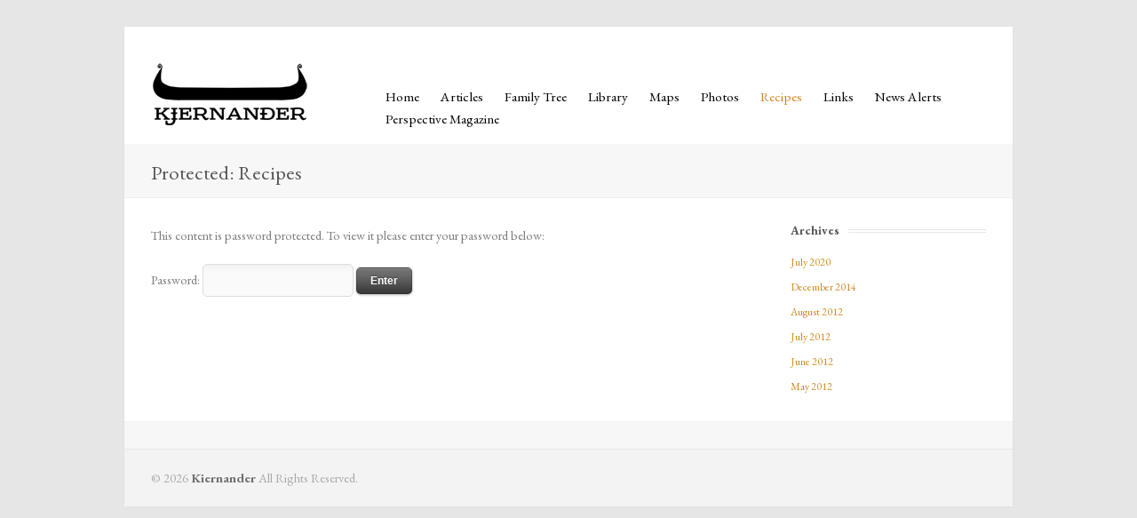

--- FILE ---
content_type: text/html; charset=UTF-8
request_url: http://www.kiernander.com/recipes/
body_size: 9645
content:
<!DOCTYPE html>
<html lang="en-US">

<head>
	<meta http-equiv="Content-Type" content="text/html; charset=UTF-8" />
	<title>Kiernander  &raquo; Recipes</title>
	<meta name="viewport" content="initial-scale = 1.0,maximum-scale = 1.0" />

						<link rel="stylesheet" type="text/css" href="http://fonts.googleapis.com/css?family=EB+Garamond:regular,italic,bold,bolditalic" />
	
			<link rel="stylesheet" type="text/css" href="http://fonts.googleapis.com/css?family=Droid+Sans:regular,bold" />
	
			<link rel="stylesheet" type="text/css" href="http://fonts.googleapis.com/css?family=EB+Garamond:regular,italic,bold,bolditalic" />
	
	<link rel="alternate" type="application/rss+xml" title="Kiernander RSS Feed" href="http://www.kiernander.com/feed/" />
	<link rel="alternate" type="application/atom+xml" title="Kiernander Atom Feed" href="http://www.kiernander.com/feed/atom/" />
	<link rel="pingback" href="http://www.kiernander.com/xmlrpc.php" />

			<link rel="shortcut icon" href="http://www.kiernander.com/wp-content/uploads/2014/03/favicon.png" />
	
	
	<style>
#wpadminbar #wp-admin-bar-wccp_free_top_button .ab-icon:before {
	content: "\f160";
	color: #02CA02;
	top: 3px;
}
#wpadminbar #wp-admin-bar-wccp_free_top_button .ab-icon {
	transform: rotate(45deg);
}
</style>
<meta name='robots' content='max-image-preview:large' />
<link rel='dns-prefetch' href='//fonts.googleapis.com' />
<link rel="alternate" type="application/rss+xml" title="Kiernander &raquo; Protected: Recipes Comments Feed" href="http://www.kiernander.com/recipes/feed/" />
<script type="text/javascript">
window._wpemojiSettings = {"baseUrl":"https:\/\/s.w.org\/images\/core\/emoji\/14.0.0\/72x72\/","ext":".png","svgUrl":"https:\/\/s.w.org\/images\/core\/emoji\/14.0.0\/svg\/","svgExt":".svg","source":{"concatemoji":"http:\/\/www.kiernander.com\/wp-includes\/js\/wp-emoji-release.min.js?ver=6.2.8"}};
/*! This file is auto-generated */
!function(e,a,t){var n,r,o,i=a.createElement("canvas"),p=i.getContext&&i.getContext("2d");function s(e,t){p.clearRect(0,0,i.width,i.height),p.fillText(e,0,0);e=i.toDataURL();return p.clearRect(0,0,i.width,i.height),p.fillText(t,0,0),e===i.toDataURL()}function c(e){var t=a.createElement("script");t.src=e,t.defer=t.type="text/javascript",a.getElementsByTagName("head")[0].appendChild(t)}for(o=Array("flag","emoji"),t.supports={everything:!0,everythingExceptFlag:!0},r=0;r<o.length;r++)t.supports[o[r]]=function(e){if(p&&p.fillText)switch(p.textBaseline="top",p.font="600 32px Arial",e){case"flag":return s("\ud83c\udff3\ufe0f\u200d\u26a7\ufe0f","\ud83c\udff3\ufe0f\u200b\u26a7\ufe0f")?!1:!s("\ud83c\uddfa\ud83c\uddf3","\ud83c\uddfa\u200b\ud83c\uddf3")&&!s("\ud83c\udff4\udb40\udc67\udb40\udc62\udb40\udc65\udb40\udc6e\udb40\udc67\udb40\udc7f","\ud83c\udff4\u200b\udb40\udc67\u200b\udb40\udc62\u200b\udb40\udc65\u200b\udb40\udc6e\u200b\udb40\udc67\u200b\udb40\udc7f");case"emoji":return!s("\ud83e\udef1\ud83c\udffb\u200d\ud83e\udef2\ud83c\udfff","\ud83e\udef1\ud83c\udffb\u200b\ud83e\udef2\ud83c\udfff")}return!1}(o[r]),t.supports.everything=t.supports.everything&&t.supports[o[r]],"flag"!==o[r]&&(t.supports.everythingExceptFlag=t.supports.everythingExceptFlag&&t.supports[o[r]]);t.supports.everythingExceptFlag=t.supports.everythingExceptFlag&&!t.supports.flag,t.DOMReady=!1,t.readyCallback=function(){t.DOMReady=!0},t.supports.everything||(n=function(){t.readyCallback()},a.addEventListener?(a.addEventListener("DOMContentLoaded",n,!1),e.addEventListener("load",n,!1)):(e.attachEvent("onload",n),a.attachEvent("onreadystatechange",function(){"complete"===a.readyState&&t.readyCallback()})),(e=t.source||{}).concatemoji?c(e.concatemoji):e.wpemoji&&e.twemoji&&(c(e.twemoji),c(e.wpemoji)))}(window,document,window._wpemojiSettings);
</script>
<style type="text/css">
img.wp-smiley,
img.emoji {
	display: inline !important;
	border: none !important;
	box-shadow: none !important;
	height: 1em !important;
	width: 1em !important;
	margin: 0 0.07em !important;
	vertical-align: -0.1em !important;
	background: none !important;
	padding: 0 !important;
}
</style>
	<link rel='stylesheet' id='wp-block-library-css' href='http://www.kiernander.com/wp-includes/css/dist/block-library/style.min.css?ver=6.2.8' type='text/css' media='all' />
<link rel='stylesheet' id='classic-theme-styles-css' href='http://www.kiernander.com/wp-includes/css/classic-themes.min.css?ver=6.2.8' type='text/css' media='all' />
<style id='global-styles-inline-css' type='text/css'>
body{--wp--preset--color--black: #000000;--wp--preset--color--cyan-bluish-gray: #abb8c3;--wp--preset--color--white: #ffffff;--wp--preset--color--pale-pink: #f78da7;--wp--preset--color--vivid-red: #cf2e2e;--wp--preset--color--luminous-vivid-orange: #ff6900;--wp--preset--color--luminous-vivid-amber: #fcb900;--wp--preset--color--light-green-cyan: #7bdcb5;--wp--preset--color--vivid-green-cyan: #00d084;--wp--preset--color--pale-cyan-blue: #8ed1fc;--wp--preset--color--vivid-cyan-blue: #0693e3;--wp--preset--color--vivid-purple: #9b51e0;--wp--preset--gradient--vivid-cyan-blue-to-vivid-purple: linear-gradient(135deg,rgba(6,147,227,1) 0%,rgb(155,81,224) 100%);--wp--preset--gradient--light-green-cyan-to-vivid-green-cyan: linear-gradient(135deg,rgb(122,220,180) 0%,rgb(0,208,130) 100%);--wp--preset--gradient--luminous-vivid-amber-to-luminous-vivid-orange: linear-gradient(135deg,rgba(252,185,0,1) 0%,rgba(255,105,0,1) 100%);--wp--preset--gradient--luminous-vivid-orange-to-vivid-red: linear-gradient(135deg,rgba(255,105,0,1) 0%,rgb(207,46,46) 100%);--wp--preset--gradient--very-light-gray-to-cyan-bluish-gray: linear-gradient(135deg,rgb(238,238,238) 0%,rgb(169,184,195) 100%);--wp--preset--gradient--cool-to-warm-spectrum: linear-gradient(135deg,rgb(74,234,220) 0%,rgb(151,120,209) 20%,rgb(207,42,186) 40%,rgb(238,44,130) 60%,rgb(251,105,98) 80%,rgb(254,248,76) 100%);--wp--preset--gradient--blush-light-purple: linear-gradient(135deg,rgb(255,206,236) 0%,rgb(152,150,240) 100%);--wp--preset--gradient--blush-bordeaux: linear-gradient(135deg,rgb(254,205,165) 0%,rgb(254,45,45) 50%,rgb(107,0,62) 100%);--wp--preset--gradient--luminous-dusk: linear-gradient(135deg,rgb(255,203,112) 0%,rgb(199,81,192) 50%,rgb(65,88,208) 100%);--wp--preset--gradient--pale-ocean: linear-gradient(135deg,rgb(255,245,203) 0%,rgb(182,227,212) 50%,rgb(51,167,181) 100%);--wp--preset--gradient--electric-grass: linear-gradient(135deg,rgb(202,248,128) 0%,rgb(113,206,126) 100%);--wp--preset--gradient--midnight: linear-gradient(135deg,rgb(2,3,129) 0%,rgb(40,116,252) 100%);--wp--preset--duotone--dark-grayscale: url('#wp-duotone-dark-grayscale');--wp--preset--duotone--grayscale: url('#wp-duotone-grayscale');--wp--preset--duotone--purple-yellow: url('#wp-duotone-purple-yellow');--wp--preset--duotone--blue-red: url('#wp-duotone-blue-red');--wp--preset--duotone--midnight: url('#wp-duotone-midnight');--wp--preset--duotone--magenta-yellow: url('#wp-duotone-magenta-yellow');--wp--preset--duotone--purple-green: url('#wp-duotone-purple-green');--wp--preset--duotone--blue-orange: url('#wp-duotone-blue-orange');--wp--preset--font-size--small: 13px;--wp--preset--font-size--medium: 20px;--wp--preset--font-size--large: 36px;--wp--preset--font-size--x-large: 42px;--wp--preset--spacing--20: 0.44rem;--wp--preset--spacing--30: 0.67rem;--wp--preset--spacing--40: 1rem;--wp--preset--spacing--50: 1.5rem;--wp--preset--spacing--60: 2.25rem;--wp--preset--spacing--70: 3.38rem;--wp--preset--spacing--80: 5.06rem;--wp--preset--shadow--natural: 6px 6px 9px rgba(0, 0, 0, 0.2);--wp--preset--shadow--deep: 12px 12px 50px rgba(0, 0, 0, 0.4);--wp--preset--shadow--sharp: 6px 6px 0px rgba(0, 0, 0, 0.2);--wp--preset--shadow--outlined: 6px 6px 0px -3px rgba(255, 255, 255, 1), 6px 6px rgba(0, 0, 0, 1);--wp--preset--shadow--crisp: 6px 6px 0px rgba(0, 0, 0, 1);}:where(.is-layout-flex){gap: 0.5em;}body .is-layout-flow > .alignleft{float: left;margin-inline-start: 0;margin-inline-end: 2em;}body .is-layout-flow > .alignright{float: right;margin-inline-start: 2em;margin-inline-end: 0;}body .is-layout-flow > .aligncenter{margin-left: auto !important;margin-right: auto !important;}body .is-layout-constrained > .alignleft{float: left;margin-inline-start: 0;margin-inline-end: 2em;}body .is-layout-constrained > .alignright{float: right;margin-inline-start: 2em;margin-inline-end: 0;}body .is-layout-constrained > .aligncenter{margin-left: auto !important;margin-right: auto !important;}body .is-layout-constrained > :where(:not(.alignleft):not(.alignright):not(.alignfull)){max-width: var(--wp--style--global--content-size);margin-left: auto !important;margin-right: auto !important;}body .is-layout-constrained > .alignwide{max-width: var(--wp--style--global--wide-size);}body .is-layout-flex{display: flex;}body .is-layout-flex{flex-wrap: wrap;align-items: center;}body .is-layout-flex > *{margin: 0;}:where(.wp-block-columns.is-layout-flex){gap: 2em;}.has-black-color{color: var(--wp--preset--color--black) !important;}.has-cyan-bluish-gray-color{color: var(--wp--preset--color--cyan-bluish-gray) !important;}.has-white-color{color: var(--wp--preset--color--white) !important;}.has-pale-pink-color{color: var(--wp--preset--color--pale-pink) !important;}.has-vivid-red-color{color: var(--wp--preset--color--vivid-red) !important;}.has-luminous-vivid-orange-color{color: var(--wp--preset--color--luminous-vivid-orange) !important;}.has-luminous-vivid-amber-color{color: var(--wp--preset--color--luminous-vivid-amber) !important;}.has-light-green-cyan-color{color: var(--wp--preset--color--light-green-cyan) !important;}.has-vivid-green-cyan-color{color: var(--wp--preset--color--vivid-green-cyan) !important;}.has-pale-cyan-blue-color{color: var(--wp--preset--color--pale-cyan-blue) !important;}.has-vivid-cyan-blue-color{color: var(--wp--preset--color--vivid-cyan-blue) !important;}.has-vivid-purple-color{color: var(--wp--preset--color--vivid-purple) !important;}.has-black-background-color{background-color: var(--wp--preset--color--black) !important;}.has-cyan-bluish-gray-background-color{background-color: var(--wp--preset--color--cyan-bluish-gray) !important;}.has-white-background-color{background-color: var(--wp--preset--color--white) !important;}.has-pale-pink-background-color{background-color: var(--wp--preset--color--pale-pink) !important;}.has-vivid-red-background-color{background-color: var(--wp--preset--color--vivid-red) !important;}.has-luminous-vivid-orange-background-color{background-color: var(--wp--preset--color--luminous-vivid-orange) !important;}.has-luminous-vivid-amber-background-color{background-color: var(--wp--preset--color--luminous-vivid-amber) !important;}.has-light-green-cyan-background-color{background-color: var(--wp--preset--color--light-green-cyan) !important;}.has-vivid-green-cyan-background-color{background-color: var(--wp--preset--color--vivid-green-cyan) !important;}.has-pale-cyan-blue-background-color{background-color: var(--wp--preset--color--pale-cyan-blue) !important;}.has-vivid-cyan-blue-background-color{background-color: var(--wp--preset--color--vivid-cyan-blue) !important;}.has-vivid-purple-background-color{background-color: var(--wp--preset--color--vivid-purple) !important;}.has-black-border-color{border-color: var(--wp--preset--color--black) !important;}.has-cyan-bluish-gray-border-color{border-color: var(--wp--preset--color--cyan-bluish-gray) !important;}.has-white-border-color{border-color: var(--wp--preset--color--white) !important;}.has-pale-pink-border-color{border-color: var(--wp--preset--color--pale-pink) !important;}.has-vivid-red-border-color{border-color: var(--wp--preset--color--vivid-red) !important;}.has-luminous-vivid-orange-border-color{border-color: var(--wp--preset--color--luminous-vivid-orange) !important;}.has-luminous-vivid-amber-border-color{border-color: var(--wp--preset--color--luminous-vivid-amber) !important;}.has-light-green-cyan-border-color{border-color: var(--wp--preset--color--light-green-cyan) !important;}.has-vivid-green-cyan-border-color{border-color: var(--wp--preset--color--vivid-green-cyan) !important;}.has-pale-cyan-blue-border-color{border-color: var(--wp--preset--color--pale-cyan-blue) !important;}.has-vivid-cyan-blue-border-color{border-color: var(--wp--preset--color--vivid-cyan-blue) !important;}.has-vivid-purple-border-color{border-color: var(--wp--preset--color--vivid-purple) !important;}.has-vivid-cyan-blue-to-vivid-purple-gradient-background{background: var(--wp--preset--gradient--vivid-cyan-blue-to-vivid-purple) !important;}.has-light-green-cyan-to-vivid-green-cyan-gradient-background{background: var(--wp--preset--gradient--light-green-cyan-to-vivid-green-cyan) !important;}.has-luminous-vivid-amber-to-luminous-vivid-orange-gradient-background{background: var(--wp--preset--gradient--luminous-vivid-amber-to-luminous-vivid-orange) !important;}.has-luminous-vivid-orange-to-vivid-red-gradient-background{background: var(--wp--preset--gradient--luminous-vivid-orange-to-vivid-red) !important;}.has-very-light-gray-to-cyan-bluish-gray-gradient-background{background: var(--wp--preset--gradient--very-light-gray-to-cyan-bluish-gray) !important;}.has-cool-to-warm-spectrum-gradient-background{background: var(--wp--preset--gradient--cool-to-warm-spectrum) !important;}.has-blush-light-purple-gradient-background{background: var(--wp--preset--gradient--blush-light-purple) !important;}.has-blush-bordeaux-gradient-background{background: var(--wp--preset--gradient--blush-bordeaux) !important;}.has-luminous-dusk-gradient-background{background: var(--wp--preset--gradient--luminous-dusk) !important;}.has-pale-ocean-gradient-background{background: var(--wp--preset--gradient--pale-ocean) !important;}.has-electric-grass-gradient-background{background: var(--wp--preset--gradient--electric-grass) !important;}.has-midnight-gradient-background{background: var(--wp--preset--gradient--midnight) !important;}.has-small-font-size{font-size: var(--wp--preset--font-size--small) !important;}.has-medium-font-size{font-size: var(--wp--preset--font-size--medium) !important;}.has-large-font-size{font-size: var(--wp--preset--font-size--large) !important;}.has-x-large-font-size{font-size: var(--wp--preset--font-size--x-large) !important;}
.wp-block-navigation a:where(:not(.wp-element-button)){color: inherit;}
:where(.wp-block-columns.is-layout-flex){gap: 2em;}
.wp-block-pullquote{font-size: 1.5em;line-height: 1.6;}
</style>
<link rel='stylesheet' id='responsive-lightbox-swipebox-css' href='http://www.kiernander.com/wp-content/plugins/responsive-lightbox/assets/swipebox/swipebox.min.css?ver=2.4.5' type='text/css' media='all' />
<link rel='stylesheet' id='mc4wp-form-basic-css' href='http://www.kiernander.com/wp-content/plugins/mailchimp-for-wp/assets/css/form-basic.css?ver=4.9.6' type='text/css' media='all' />
<link rel='stylesheet' id='gather-style-css' href='http://www.kiernander.com/wp-content/themes/gather/style.css?ver=6.2.8' type='text/css' media='all' />
<link rel='stylesheet' id='superfish-css' href='http://www.kiernander.com/wp-content/themes/gather/css/superfish.css?ver=1.4.8' type='text/css' media='all' />
<link rel='stylesheet' id='woocommerce-css' href='http://www.kiernander.com/wp-content/themes/gather/css/woocommerce.css?ver=1' type='text/css' media='all' />
<link rel='stylesheet' id='slideshow-css' href='http://www.kiernander.com/wp-content/themes/gather/css/flexslider.css?ver=1.8' type='text/css' media='all' />
<link rel='stylesheet' id='mm-compiled-options-mobmenu-css' href='http://www.kiernander.com/wp-content/uploads/dynamic-mobmenu.css?ver=2.8.4-703' type='text/css' media='all' />
<link rel='stylesheet' id='mm-google-webfont-eb-garamond-css' href='//fonts.googleapis.com/css?family=EB+Garamond%3Ainherit%2C400&#038;subset=latin%2Clatin-ext&#038;ver=6.2.8' type='text/css' media='all' />
<link rel='stylesheet' id='cssmobmenu-icons-css' href='http://www.kiernander.com/wp-content/plugins/mobile-menu/includes/css/mobmenu-icons.css?ver=6.2.8' type='text/css' media='all' />
<link rel='stylesheet' id='cssmobmenu-css' href='http://www.kiernander.com/wp-content/plugins/mobile-menu/includes/css/mobmenu.css?ver=2.8.4' type='text/css' media='all' />
<script type='text/javascript' src='http://www.kiernander.com/wp-includes/js/jquery/jquery.min.js?ver=3.6.4' id='jquery-core-js'></script>
<script type='text/javascript' src='http://www.kiernander.com/wp-includes/js/jquery/jquery-migrate.min.js?ver=3.4.0' id='jquery-migrate-js'></script>
<script type='text/javascript' src='http://www.kiernander.com/wp-content/plugins/responsive-lightbox/assets/swipebox/jquery.swipebox.min.js?ver=2.4.5' id='responsive-lightbox-swipebox-js'></script>
<script type='text/javascript' src='http://www.kiernander.com/wp-includes/js/underscore.min.js?ver=1.13.4' id='underscore-js'></script>
<script type='text/javascript' src='http://www.kiernander.com/wp-content/plugins/responsive-lightbox/assets/infinitescroll/infinite-scroll.pkgd.min.js?ver=6.2.8' id='responsive-lightbox-infinite-scroll-js'></script>
<script type='text/javascript' id='responsive-lightbox-js-before'>
var rlArgs = {"script":"swipebox","selector":"lightbox","customEvents":"","activeGalleries":true,"animation":true,"hideCloseButtonOnMobile":false,"removeBarsOnMobile":false,"hideBars":true,"hideBarsDelay":5000,"videoMaxWidth":1080,"useSVG":true,"loopAtEnd":false,"woocommerce_gallery":false,"ajaxurl":"http:\/\/www.kiernander.com\/wp-admin\/admin-ajax.php","nonce":"acf911a4c7","preview":false,"postId":1039,"scriptExtension":false};
</script>
<script type='text/javascript' src='http://www.kiernander.com/wp-content/plugins/responsive-lightbox/js/front.js?ver=2.4.5' id='responsive-lightbox-js'></script>
<script type='text/javascript' src='http://www.kiernander.com/wp-content/plugins/mobile-menu/includes/js/mobmenu.js?ver=2.8.4' id='mobmenujs-js'></script>
<link rel="https://api.w.org/" href="http://www.kiernander.com/wp-json/" /><link rel="alternate" type="application/json" href="http://www.kiernander.com/wp-json/wp/v2/pages/1039" /><meta name="generator" content="WordPress 6.2.8" />
<link rel="canonical" href="http://www.kiernander.com/recipes/" />
<link rel='shortlink' href='http://www.kiernander.com/?p=1039' />
<link rel="alternate" type="application/json+oembed" href="http://www.kiernander.com/wp-json/oembed/1.0/embed?url=http%3A%2F%2Fwww.kiernander.com%2Frecipes%2F" />
<link rel="alternate" type="text/xml+oembed" href="http://www.kiernander.com/wp-json/oembed/1.0/embed?url=http%3A%2F%2Fwww.kiernander.com%2Frecipes%2F&#038;format=xml" />
<script id="wpcp_disable_selection" type="text/javascript">
var image_save_msg='You are not allowed to save images!';
	var no_menu_msg='Context Menu disabled!';
	var smessage = "Content is protected !!";

function disableEnterKey(e)
{
	var elemtype = e.target.tagName;
	
	elemtype = elemtype.toUpperCase();
	
	if (elemtype == "TEXT" || elemtype == "TEXTAREA" || elemtype == "INPUT" || elemtype == "PASSWORD" || elemtype == "SELECT" || elemtype == "OPTION" || elemtype == "EMBED")
	{
		elemtype = 'TEXT';
	}
	
	if (e.ctrlKey){
     var key;
     if(window.event)
          key = window.event.keyCode;     //IE
     else
          key = e.which;     //firefox (97)
    //if (key != 17) alert(key);
     if (elemtype!= 'TEXT' && (key == 97 || key == 65 || key == 67 || key == 99 || key == 88 || key == 120 || key == 26 || key == 85  || key == 86 || key == 83 || key == 43 || key == 73))
     {
		if(wccp_free_iscontenteditable(e)) return true;
		show_wpcp_message('You are not allowed to copy content or view source');
		return false;
     }else
     	return true;
     }
}


/*For contenteditable tags*/
function wccp_free_iscontenteditable(e)
{
	var e = e || window.event; // also there is no e.target property in IE. instead IE uses window.event.srcElement
  	
	var target = e.target || e.srcElement;

	var elemtype = e.target.nodeName;
	
	elemtype = elemtype.toUpperCase();
	
	var iscontenteditable = "false";
		
	if(typeof target.getAttribute!="undefined" ) iscontenteditable = target.getAttribute("contenteditable"); // Return true or false as string
	
	var iscontenteditable2 = false;
	
	if(typeof target.isContentEditable!="undefined" ) iscontenteditable2 = target.isContentEditable; // Return true or false as boolean

	if(target.parentElement.isContentEditable) iscontenteditable2 = true;
	
	if (iscontenteditable == "true" || iscontenteditable2 == true)
	{
		if(typeof target.style!="undefined" ) target.style.cursor = "text";
		
		return true;
	}
}

////////////////////////////////////
function disable_copy(e)
{	
	var e = e || window.event; // also there is no e.target property in IE. instead IE uses window.event.srcElement
	
	var elemtype = e.target.tagName;
	
	elemtype = elemtype.toUpperCase();
	
	if (elemtype == "TEXT" || elemtype == "TEXTAREA" || elemtype == "INPUT" || elemtype == "PASSWORD" || elemtype == "SELECT" || elemtype == "OPTION" || elemtype == "EMBED")
	{
		elemtype = 'TEXT';
	}
	
	if(wccp_free_iscontenteditable(e)) return true;
	
	var isSafari = /Safari/.test(navigator.userAgent) && /Apple Computer/.test(navigator.vendor);
	
	var checker_IMG = '';
	if (elemtype == "IMG" && checker_IMG == 'checked' && e.detail >= 2) {show_wpcp_message(alertMsg_IMG);return false;}
	if (elemtype != "TEXT")
	{
		if (smessage !== "" && e.detail == 2)
			show_wpcp_message(smessage);
		
		if (isSafari)
			return true;
		else
			return false;
	}	
}

//////////////////////////////////////////
function disable_copy_ie()
{
	var e = e || window.event;
	var elemtype = window.event.srcElement.nodeName;
	elemtype = elemtype.toUpperCase();
	if(wccp_free_iscontenteditable(e)) return true;
	if (elemtype == "IMG") {show_wpcp_message(alertMsg_IMG);return false;}
	if (elemtype != "TEXT" && elemtype != "TEXTAREA" && elemtype != "INPUT" && elemtype != "PASSWORD" && elemtype != "SELECT" && elemtype != "OPTION" && elemtype != "EMBED")
	{
		return false;
	}
}	
function reEnable()
{
	return true;
}
document.onkeydown = disableEnterKey;
document.onselectstart = disable_copy_ie;
if(navigator.userAgent.indexOf('MSIE')==-1)
{
	document.onmousedown = disable_copy;
	document.onclick = reEnable;
}
function disableSelection(target)
{
    //For IE This code will work
    if (typeof target.onselectstart!="undefined")
    target.onselectstart = disable_copy_ie;
    
    //For Firefox This code will work
    else if (typeof target.style.MozUserSelect!="undefined")
    {target.style.MozUserSelect="none";}
    
    //All other  (ie: Opera) This code will work
    else
    target.onmousedown=function(){return false}
    target.style.cursor = "default";
}
//Calling the JS function directly just after body load
window.onload = function(){disableSelection(document.body);};

//////////////////special for safari Start////////////////
var onlongtouch;
var timer;
var touchduration = 1000; //length of time we want the user to touch before we do something

var elemtype = "";
function touchstart(e) {
	var e = e || window.event;
  // also there is no e.target property in IE.
  // instead IE uses window.event.srcElement
  	var target = e.target || e.srcElement;
	
	elemtype = window.event.srcElement.nodeName;
	
	elemtype = elemtype.toUpperCase();
	
	if(!wccp_pro_is_passive()) e.preventDefault();
	if (!timer) {
		timer = setTimeout(onlongtouch, touchduration);
	}
}

function touchend() {
    //stops short touches from firing the event
    if (timer) {
        clearTimeout(timer);
        timer = null;
    }
	onlongtouch();
}

onlongtouch = function(e) { //this will clear the current selection if anything selected
	
	if (elemtype != "TEXT" && elemtype != "TEXTAREA" && elemtype != "INPUT" && elemtype != "PASSWORD" && elemtype != "SELECT" && elemtype != "EMBED" && elemtype != "OPTION")	
	{
		if (window.getSelection) {
			if (window.getSelection().empty) {  // Chrome
			window.getSelection().empty();
			} else if (window.getSelection().removeAllRanges) {  // Firefox
			window.getSelection().removeAllRanges();
			}
		} else if (document.selection) {  // IE?
			document.selection.empty();
		}
		return false;
	}
};

document.addEventListener("DOMContentLoaded", function(event) { 
    window.addEventListener("touchstart", touchstart, false);
    window.addEventListener("touchend", touchend, false);
});

function wccp_pro_is_passive() {

  var cold = false,
  hike = function() {};

  try {
	  const object1 = {};
  var aid = Object.defineProperty(object1, 'passive', {
  get() {cold = true}
  });
  window.addEventListener('test', hike, aid);
  window.removeEventListener('test', hike, aid);
  } catch (e) {}

  return cold;
}
/*special for safari End*/
</script>
<script id="wpcp_disable_Right_Click" type="text/javascript">
document.ondragstart = function() { return false;}
	function nocontext(e) {
	   return false;
	}
	document.oncontextmenu = nocontext;
</script>
<style>
.unselectable
{
-moz-user-select:none;
-webkit-user-select:none;
cursor: default;
}
html
{
-webkit-touch-callout: none;
-webkit-user-select: none;
-khtml-user-select: none;
-moz-user-select: none;
-ms-user-select: none;
user-select: none;
-webkit-tap-highlight-color: rgba(0,0,0,0);
}
</style>
<script id="wpcp_css_disable_selection" type="text/javascript">
var e = document.getElementsByTagName('body')[0];
if(e)
{
	e.setAttribute('unselectable',"on");
}
</script>
<meta name="generator" content=" " />

<style type="text/css" media="screen">

	h1, h2, h3, h4, h5, h6 { font-family: 'EB Garamond'; }

	body { font-family: 'EB Garamond'; }

	#homeMessage p { font-family: 'EB Garamond'; }

	.flex-caption h2 {background: #ce8923!important;}

	#homeSlideshow .preloading span {background: #ce8923;}
	#fancybox-close:hover {background: #ce8923;}
	span.onsale {background: #ce8923 !important;}
	.product .price	{color: #ce8923 !important;}

#header .inside .top p, .sf-menu a, #mainNav ul a, .sf-menu li.sfHover ul a, #mainNav ul li.sfHover ul a { color: #000000 !important;	}
	#header, #mainNav ul ul { background-color: #ffffff !important;	}

	#mainNav ul li.current a,
	#mainNav ul li.current-cat a,
	#mainNav ul li.current_page_item a,
	#mainNav ul li.current-menu-item a,
	#mainNav ul li.current-post-ancestor a,
	.single-post #mainNav ul li.current_page_parent a,
	#mainNav ul li.current-category-parent a,
	#mainNav ul li.current-category-ancestor a,
	#mainNav ul li.current-portfolio-ancestor a,
	#mainNav ul li.current-projects-ancestor a {
		color: #ce8923 !important;
	}
	.sf-menu li a:hover,
	#mainNav ul li.sfHover a,
	#mainNav ul li a:hover,
	#mainNav ul li:hover {
		color: #ce8923 !important;
	}
	.sf-menu li.sfHover ul a:hover, #mainNav ul li.sfHover ul a:hover { color: #ce8923 !important;}

a { color: #ce8923;}
a:hover {color: #cea669;}
a.button, .widget_price_filter .button, .cart .button, #searchsubmit, input[type="submit"], button {background-color: #424242 !important;}
.button:hover, .widget_price_filter .button:hover, .cart .button:hover, #searchsubmit:hover, input[type="submit"]:hover, button:hover {background-color: #595959 !important;}
#header .inside .top {
    background: none repeat scroll 0% 0% rgba(0, 0, 0, 0);
    padding: 10px 20px;
    border-bottom: 1px solid rgba(0, 0, 0, 0);
}

p {font-size: 0.9em !important;}

.sf-menu a, #mainNav ul a {
    font-size: 0.95em;
    font-weight: normal;}

#footer .secondary {background-color: #FFFFF !important;}

#mainNav {
    font-family: EB Garamond !important;}

.page .nocomments {
	display: none;
}

.menuToggle .hamburger {
    background-color: black !important;
}

.menuToggle .hamburger, .menuToggle .hamburger:after, .menuToggle .hamburger:before {
    background-color: black !important;
}

</style>

<!--[if IE 7]>
<link rel="stylesheet" href="http://www.kiernander.com/wp-content/themes/gather/css/ie7.css" type="text/css" media="screen" />
<![endif]-->
<!--[if IE 8]>
<link rel="stylesheet" href="http://www.kiernander.com/wp-content/themes/gather/css/ie8.css" type="text/css" media="screen" />
<![endif]-->




<style>.mc4wp-checkbox-wp-comment-form{clear:both;width:auto;display:block;position:static}.mc4wp-checkbox-wp-comment-form input{float:none;vertical-align:middle;-webkit-appearance:checkbox;width:auto;max-width:21px;margin:0 6px 0 0;padding:0;position:static;display:inline-block!important}.mc4wp-checkbox-wp-comment-form label{float:none;cursor:pointer;width:auto;margin:0 0 16px;display:block;position:static}</style><style>.mc4wp-checkbox-wp-registration-form{clear:both;width:auto;display:block;position:static}.mc4wp-checkbox-wp-registration-form input{float:none;vertical-align:middle;-webkit-appearance:checkbox;width:auto;max-width:21px;margin:0 6px 0 0;padding:0;position:static;display:inline-block!important}.mc4wp-checkbox-wp-registration-form label{float:none;cursor:pointer;width:auto;margin:0 0 16px;display:block;position:static}</style><style type="text/css" id="custom-background-css">
body.custom-background { background-image: url("http://69.195.124.156/~kiernand/wp-content/uploads/2014/03/bg4.jpg"); background-position: left top; background-size: auto; background-repeat: repeat; background-attachment: scroll; }
</style>
			<style type="text/css" id="wp-custom-css">
			#mainNav {
    max-width: 700px;
}
		</style>
		</head>

<body class="page-template-default page page-id-1039 custom-background woocommerce unselectable  mob-menu-slideout-over" >

<div id="slideNav" class="panel">
	<a href="javascript:jQuery.pageslide.close()" class="closeBtn"></a>	
	<div class="menu-main-menu-container"><ul id="menu-main-menu" class=""><li id="menu-item-844" class="menu-item menu-item-type-post_type menu-item-object-page menu-item-home menu-item-844"><a href="http://www.kiernander.com/">Home</a></li>
<li id="menu-item-847" class="menu-item menu-item-type-post_type menu-item-object-page menu-item-847"><a href="http://www.kiernander.com/articles/">Articles</a></li>
<li id="menu-item-945" class="menu-item menu-item-type-post_type menu-item-object-page menu-item-945"><a href="http://www.kiernander.com/family-tree/">Family Tree</a></li>
<li id="menu-item-851" class="menu-item menu-item-type-post_type menu-item-object-page menu-item-851"><a href="http://www.kiernander.com/library/">Library</a></li>
<li id="menu-item-951" class="menu-item menu-item-type-post_type menu-item-object-page menu-item-951"><a href="http://www.kiernander.com/maps/">Maps</a></li>
<li id="menu-item-946" class="menu-item menu-item-type-post_type menu-item-object-page menu-item-946"><a href="http://www.kiernander.com/photo-albums/">Photos</a></li>
<li id="menu-item-1041" class="menu-item menu-item-type-post_type menu-item-object-page current-menu-item page_item page-item-1039 current_page_item menu-item-1041"><a href="http://www.kiernander.com/recipes/" aria-current="page">Recipes</a></li>
<li id="menu-item-961" class="menu-item menu-item-type-post_type menu-item-object-page menu-item-961"><a href="http://www.kiernander.com/links/">Links</a></li>
<li id="menu-item-1198" class="menu-item menu-item-type-post_type menu-item-object-page menu-item-1198"><a href="http://www.kiernander.com/news-alerts/">News Alerts</a></li>
<li id="menu-item-1461" class="menu-item menu-item-type-post_type menu-item-object-page menu-item-1461"><a href="http://www.kiernander.com/perspective-magazine/">Perspective Magazine</a></li>
</ul></div>	
	</div>

<div id="container">
<div id="header">
	<div class="inside">
	<div class="top clearfix">
		<div class="left">
										<p></p>
					</div>
		<div class="right">
					</div>
		<a href="#slideNav" class="menuToggle"><span class="hamburger"></span></a>
	</div>
	<div class="bottom clearfix">
				<div id="logo">
					<h1 class="logo"><a href="http://www.kiernander.com"><img src="http://www.kiernander.com/wp-content/uploads/2014/03/sitelogo.png" alt="Kiernander" /></a></h1>
				</div>

		<div id="mainNav" class="clearfix">
			<div class="menu-main-menu-container"><ul id="menu-main-menu-1" class="sf-menu big-screen"><li class="menu-item menu-item-type-post_type menu-item-object-page menu-item-home menu-item-844"><a href="http://www.kiernander.com/">Home</a></li>
<li class="menu-item menu-item-type-post_type menu-item-object-page menu-item-847"><a href="http://www.kiernander.com/articles/">Articles</a></li>
<li class="menu-item menu-item-type-post_type menu-item-object-page menu-item-945"><a href="http://www.kiernander.com/family-tree/">Family Tree</a></li>
<li class="menu-item menu-item-type-post_type menu-item-object-page menu-item-851"><a href="http://www.kiernander.com/library/">Library</a></li>
<li class="menu-item menu-item-type-post_type menu-item-object-page menu-item-951"><a href="http://www.kiernander.com/maps/">Maps</a></li>
<li class="menu-item menu-item-type-post_type menu-item-object-page menu-item-946"><a href="http://www.kiernander.com/photo-albums/">Photos</a></li>
<li class="menu-item menu-item-type-post_type menu-item-object-page current-menu-item page_item page-item-1039 current_page_item menu-item-1041"><a href="http://www.kiernander.com/recipes/" aria-current="page">Recipes</a></li>
<li class="menu-item menu-item-type-post_type menu-item-object-page menu-item-961"><a href="http://www.kiernander.com/links/">Links</a></li>
<li class="menu-item menu-item-type-post_type menu-item-object-page menu-item-1198"><a href="http://www.kiernander.com/news-alerts/">News Alerts</a></li>
<li class="menu-item menu-item-type-post_type menu-item-object-page menu-item-1461"><a href="http://www.kiernander.com/perspective-magazine/">Perspective Magazine</a></li>
</ul></div>		</div>
	</div>
	</div>
</div>


<div id="main" class="clearfix">

	
	
	
		<div id="middle" class="clearfix">
								<div id="pageHead">
					<h1>Protected: Recipes</h1>
														
				</div>
						 
		<div id="content" class="threeFourth clearfix">
						    
			    <div class="clearfix post-1039 page type-page status-publish post-password-required hentry">						
					<form action="http://www.kiernander.com/wp-login.php?action=postpass" class="post-password-form" method="post">
<p>This content is password protected. To view it please enter your password below:</p>
<p><label for="pwbox-1039">Password: <input name="post_password" id="pwbox-1039" type="password" spellcheck="false" size="20" /></label> <input type="submit" name="Submit" value="Enter" /></p>
</form>
				
				</div>				
				

			<p class="nocomments">Enter your password to view comments.</p>

						
								    	
		</div>
		
		<div id="sidebar" class="clearfix">
	
		
    		<div id="archives-2" class="oneFourth widget_archive sidebarBox widgetBox"><h3><span>Archives</span></h3>
			<ul>
					<li><a href='http://www.kiernander.com/2020/07/'>July 2020</a></li>
	<li><a href='http://www.kiernander.com/2014/12/'>December 2014</a></li>
	<li><a href='http://www.kiernander.com/2012/08/'>August 2012</a></li>
	<li><a href='http://www.kiernander.com/2012/07/'>July 2012</a></li>
	<li><a href='http://www.kiernander.com/2012/06/'>June 2012</a></li>
	<li><a href='http://www.kiernander.com/2012/05/'>May 2012</a></li>
			</ul>

			</div>      
	</div><!-- end sidebar -->		</div>
	
	</div>
	<div id="footer">
		<div class="inside">
		<div class="main clearfix">
		
			
				</div><!-- end footer main -->

		<div class="secondary clearfix">
									<div class="left"><p>&copy; 2026 <a href="http://www.kiernander.com"><strong>Kiernander</strong></a> All Rights Reserved.</p></div>
			<div class="right"><p> </p></div>
		</div><!-- end footer secondary-->
		</div>
	</div><!-- end footer -->
</div><!-- end container -->
	<div id="wpcp-error-message" class="msgmsg-box-wpcp hideme"><span>error: </span>Content is protected !!</div>
	<script>
	var timeout_result;
	function show_wpcp_message(smessage)
	{
		if (smessage !== "")
			{
			var smessage_text = '<span>Alert: </span>'+smessage;
			document.getElementById("wpcp-error-message").innerHTML = smessage_text;
			document.getElementById("wpcp-error-message").className = "msgmsg-box-wpcp warning-wpcp showme";
			clearTimeout(timeout_result);
			timeout_result = setTimeout(hide_message, 3000);
			}
	}
	function hide_message()
	{
		document.getElementById("wpcp-error-message").className = "msgmsg-box-wpcp warning-wpcp hideme";
	}
	</script>
		<style>
	@media print {
	body * {display: none !important;}
		body:after {
		content: "You are not allowed to print preview this page, Thank you"; }
	}
	</style>
		<style type="text/css">
	#wpcp-error-message {
	    direction: ltr;
	    text-align: center;
	    transition: opacity 900ms ease 0s;
	    z-index: 99999999;
	}
	.hideme {
    	opacity:0;
    	visibility: hidden;
	}
	.showme {
    	opacity:1;
    	visibility: visible;
	}
	.msgmsg-box-wpcp {
		border:1px solid #f5aca6;
		border-radius: 10px;
		color: #555;
		font-family: Tahoma;
		font-size: 11px;
		margin: 10px;
		padding: 10px 36px;
		position: fixed;
		width: 255px;
		top: 50%;
  		left: 50%;
  		margin-top: -10px;
  		margin-left: -130px;
  		-webkit-box-shadow: 0px 0px 34px 2px rgba(242,191,191,1);
		-moz-box-shadow: 0px 0px 34px 2px rgba(242,191,191,1);
		box-shadow: 0px 0px 34px 2px rgba(242,191,191,1);
	}
	.msgmsg-box-wpcp span {
		font-weight:bold;
		text-transform:uppercase;
	}
		.warning-wpcp {
		background:#ffecec url('http://www.kiernander.com/wp-content/plugins/wp-content-copy-protector/images/warning.png') no-repeat 10px 50%;
	}
    </style>
<div class="mobmenu-overlay"></div><div class="mob-menu-header-holder mobmenu"  data-menu-display="mob-menu-slideout-over" data-open-icon="down-open" data-close-icon="up-open"><div class="mob-menu-logo-holder"><a href="http://www.kiernander.com" class="headertext"><span>Kiernander</span></a></div><div class="mobmenur-container"><a href="#" class="mobmenu-right-bt mobmenu-trigger-action" data-panel-target="mobmenu-right-panel" aria-label="Right Menu Button"><i class="mob-icon-menu mob-menu-icon"></i><i class="mob-icon-cancel-1 mob-cancel-button"></i></a></div></div>				<div class="mobmenu-right-alignment mobmenu-panel mobmenu-right-panel  ">
				<a href="#" class="mobmenu-right-bt" aria-label="Right Menu Button"><i class="mob-icon-cancel-1 mob-cancel-button"></i></a>
					<div class="mobmenu-content">
			<div class="menu-main-menu-container"><ul id="mobmenuright" class="wp-mobile-menu" role="menubar" aria-label="Main navigation for mobile devices"><li role="none"  class="menu-item menu-item-type-post_type menu-item-object-page menu-item-home menu-item-844"><a href="http://www.kiernander.com/" role="menuitem" class="">Home</a></li><li role="none"  class="menu-item menu-item-type-post_type menu-item-object-page menu-item-847"><a href="http://www.kiernander.com/articles/" role="menuitem" class="">Articles</a></li><li role="none"  class="menu-item menu-item-type-post_type menu-item-object-page menu-item-945"><a href="http://www.kiernander.com/family-tree/" role="menuitem" class="">Family Tree</a></li><li role="none"  class="menu-item menu-item-type-post_type menu-item-object-page menu-item-851"><a href="http://www.kiernander.com/library/" role="menuitem" class="">Library</a></li><li role="none"  class="menu-item menu-item-type-post_type menu-item-object-page menu-item-951"><a href="http://www.kiernander.com/maps/" role="menuitem" class="">Maps</a></li><li role="none"  class="menu-item menu-item-type-post_type menu-item-object-page menu-item-946"><a href="http://www.kiernander.com/photo-albums/" role="menuitem" class="">Photos</a></li><li role="none"  class="menu-item menu-item-type-post_type menu-item-object-page current-menu-item page_item page-item-1039 current_page_item menu-item-1041"><a href="http://www.kiernander.com/recipes/" role="menuitem" class="">Recipes</a></li><li role="none"  class="menu-item menu-item-type-post_type menu-item-object-page menu-item-961"><a href="http://www.kiernander.com/links/" role="menuitem" class="">Links</a></li><li role="none"  class="menu-item menu-item-type-post_type menu-item-object-page menu-item-1198"><a href="http://www.kiernander.com/news-alerts/" role="menuitem" class="">News Alerts</a></li><li role="none"  class="menu-item menu-item-type-post_type menu-item-object-page menu-item-1461"><a href="http://www.kiernander.com/perspective-magazine/" role="menuitem" class="">Perspective Magazine</a></li></ul></div>
			</div><div class="mob-menu-right-bg-holder"></div></div>

		<script type='text/javascript' src='http://www.kiernander.com/wp-includes/js/comment-reply.min.js?ver=6.2.8' id='comment-reply-js'></script>
<script type='text/javascript' src='http://www.kiernander.com/wp-content/themes/gather/js/superfish.js?ver=1.4.8' id='superfish-js'></script>
<script type='text/javascript' src='http://www.kiernander.com/wp-content/themes/gather/js/jquery.fitvids.js?ver=1.0' id='fitvids-js'></script>
<script type='text/javascript' src='http://www.kiernander.com/wp-content/themes/gather/js/jquery.isotope.min.js?ver=1.3.110525' id='isotope-js'></script>
<script type='text/javascript' src='http://www.kiernander.com/wp-content/themes/gather/js/jquery.pageslide.min.js?ver=2.0' id='pageslide-js'></script>
<script type='text/javascript' src='http://www.kiernander.com/wp-content/themes/gather/js/jquery.flexslider-min.js?ver=1.8' id='slideshow-js'></script>
<script type='text/javascript' src='http://www.kiernander.com/wp-content/themes/gather/js/theme_trust.js?ver=1.0' id='theme_trust_js-js'></script>
</body>
</html>

--- FILE ---
content_type: text/css
request_url: http://www.kiernander.com/wp-content/themes/gather/css/woocommerce.css?ver=1
body_size: 2032
content:
/*  
Styles for overiding default woocommerce CSS.

TABLE OF CONTENTS

01 - Product
02 - Messages and Buttons
03 - Shopping Cart
04 - Account/Settings
05 - Comments
06 - Widgets

*/

/* ///////////////////////////////////////////////////////////////////// 
//  01 - Product
/////////////////////////////////////////////////////////////////////*/

.page-title {		
	margin: 0 0 30px;
	padding:  25px 0 20px 0;
	background: #f7f7f7;
	border-bottom: 1px solid #ededed;	
}

#pageHead h1 {	
	font-size: 1.4em;
	line-height: .7em;
	padding: 0;
	margin-bottom: 0;	
	display: block;
	color: #555555;
	margin: 0 3%;		
}

li.product {
	list-style: none;
	text-align: center;
}

ul.products li.product h3{		
		font-size: .8em !important;
		font-weight: bold;
		margin: 0 !important;
		text-align: center;
}

ul.products li.product img{		
		margin-bottom: 5px !important;
}

ul.products li.product img {
opacity: 1;
-webkit-transition: opacity;
-webkit-transition-timing-function: ease-out;
-webkit-transition-duration: 500ms;
}
ul.products li.product img:hover{
opacity: .5;
-webkit-transition: opacity;
-webkit-transition-timing-function: ease-out;
-webkit-transition-duration: 500ms;
}

.product .price{		
		font-size: .9em !important;
		color: #ef4135;
		padding-top: 0;		
}

.product .price ins{		
		text-decoration: none;
}

.product .price del{		
		font-size: 1em !important;		
}

ul.products li.product .add_to_cart_button{
	float: right;
	display: none;
}

.add_to_cart_button{
	box-shadow: none !important;
}

.afterThumb {
	text-align: center;
	display: block;
	padding: 0;
}

span.onsale {
	min-height: 32px;
	min-width: 32px;
	padding: 4px;
	font-size: 12px;
	font-weight:bold;
	position:absolute;
	text-align: center;
	line-height: 32px;
	top: 6px;
	left: 6px;
	margin: 0;
	-webkit-border-radius: 20px;
	-moz-border-radius: 20px;
	border-radius: 20px;
	background: #ef4135;
	text-shadow: none;
	z-index: 200;
	color: #fff;	
}

.single-product .product  {
	width: 100% !important;
	padding: 0 !important;
	margin: 0 !important;
}

.single-product .related.products .product  {
	width: 30% !important;
	margin: 0 2.5% 20px 0 !important;
}

.product img {
	box-shadow: none !important;	
}

.summary {
	float: none !important;
}

.addToCart {
	float: right;
}

ul ins { text-decoration: none !important; }

p.product { border: none !important; padding: 0 !important;}
p.product .button { margin-left: 10px; }

.star-rating {	
	margin: 15px auto 5px !important;	
}

.comment-form-rating {	
	margin: 15px auto 5px !important;
}

.comment-form-rating label{
	display: block !important;	
	padding-bottom: 5px !important;
}

#products.homeSection .pagination {
	display: none;
}

/*Single Product ------------------*/

.content-area {		
	width: 68% !important;						
}

.product .images {
	width: 100% !important;
	float: none!important;	
	padding: 0 !important;
	margin: 0 !important;
	margin-bottom: 30px !important;
	
}

.product .thumbnails {
	margin: 0 !important;
	padding: 0 !important;	
}

.single-product span.onsale {
	top: 15px;
	left: 18px;	
	z-index: 200;
}

.single-product .summary {	
	width: 95% !important;
}

.single-product .product_title {
	font-size: 1.5em;
	margin-bottom: 10px;
}

.single-product .price {
	margin-bottom: 10px;
}

.single-product h2 {
	font-size: 1em;
}

.posted_in, .tagged_as, .sku_wrapper {
	font-size: .8em;
	margin-right: 10px;
}

.shop_attributes td, .shop_attributes th{font-size: .8em !important; }
.shop_attributes td p {font-size: 1em !important; }

.variations td { font-size: .8em; }
.variations td.label { padding-top: 4px; }
.variations .reset_variations { display: inline-block; padding-top: 5px !important; }
.single_variation  { padding: 7px 10px 0 0; float: left !important;}
.single_variation .price { font-size: .9em !important; margin-bottom: 10px !important;}

.woocommerce-ordering {
	margin-right: 3% !important;
}

.woocommerce-review-link { 
	float: none;
	font-size: .9em;
	clear: both;
	display: block;
}

form {margin-bottom: 0 !important;}

form.cart {margin-bottom: 20px !important;}

form .clear {
	margin-bottom: 20px;
}

/* ///////////////////////////////////////////////////////////////////// 
//  02 - Messages and Buttons
/////////////////////////////////////////////////////////////////////*/

.woocommerce_info, .woocommerce_message, .woocommerce_error {
	box-shadow: none;
	background: #fafafa;
	border: 1px solid #f1f1f1;
	margin-left: 0 !important;
	margin-bottom: 15px;
}

.woocommerce_message {
	padding: 15px 15px 15px 40px;	
}

.woocommerce_error {
	padding: 11px 15px 0 40px;	
}

.woocommerce_message a{
	display: none;
}



/* =Price Filter Widget
-------------------------------------------------------------- */
.widget_price_filter .price_slider {
	margin-bottom: 1em;
}
 
.widget_price_filter .ui-slider .ui-slider-handle { 
	background: #cecece !important;
	border: 1px solid rgba(0,0,0,.5) !important;	
}

.widget_price_filter .ui-slider .ui-slider-range { 	
	font-size: .5em !important; 		
	background: #cecece !important;	
	-moz-box-shadow: inset 0 0 1px rgba(0,0,0,0.6) !important;
	-webkit-box-shadow: inset 0 0 1px rgba(0,0,0,0.6) !important;
	box-shadow: inset 0 0 1px rgba(0,0,0,0.6) !important;	
}

.price_slider_wrapper .ui-widget-content {
    background: #eee !important;
}

.price_label {
	font-size: .9em !important; 
}

/* ///////////////////////////////////////////////////////////////////// 
//  03 - Shopping Cart
/////////////////////////////////////////////////////////////////////*/
.woocommerce-cart  .content-area {
	width: 68%;
}

.cart_totals th, .shop_table th {
	color: #555555 !important;
}

.woocommerce-cart  h2 {
	font-size: 1.2em !important;
}

.woocommerce-cart  table {
	font-size: .8em;
}

.cart_totals table{
	float: right !important;
}

.cart_totals table{	
	font-size: .8em;
}

#order_comments {	
	height: 70px;
	font-size: .85em;
}

#customer_details {
	margin-bottom: 20px;
}

.shop_table {
	font-size: .8em;
}

.shop_table tfoot th {
	border-top: 1px solid rgba(0,0,0,0.1);
	text-align: right;
}

#payment {	
	background: #fafafa !important;	
	border: 1px solid #f1f1f1 !important;	
}

.payment_methods {
	border: none !important;
}

.payment_box {
	box-shadow: none !important;
	background: #ebe9eb !important;	
}

.payment_methods label{
	width: 20% !important;
	display: inline-block;	
}

.payment_methods label img{	
	display: inline-block;	
}

.place-order {
	border: none !important;
}

.cart-collaterals .cart_totals{
	text-align: left;
	width: 100% !important;
}

.cart-collaterals .cart_totals table{
	width: 100% !important;
}

.cart-collaterals .cart_totals table th,.cart-collaterals .cart_totals table td {
	padding: 7px 0 !important;
}

.wc-proceed-to-checkout {
	clear: both;
	max-width: 150px;
}

/* ///////////////////////////////////////////////////////////////////// 
//  04 - Account/Settings
/////////////////////////////////////////////////////////////////////*/

.woocommerce-account address {
	font-size: .8em !important;
	font-style: normal;
}

.woocommerce-account header a {
	font-size: .8em !important;
	float: none !important;
	margin-left: 10px;
}

/* ///////////////////////////////////////////////////////////////////// 
//  05 - Comments
/////////////////////////////////////////////////////////////////////*/

.commentlist {
	list-style: none !important;	
}

.woocommerce_tabs #comments {
	width: 100%;
}

.comment-text {
	background: #f7f7f7;
}

/* ///////////////////////////////////////////////////////////////////// 
//  06 - Widgets
/////////////////////////////////////////////////////////////////////*/

.widget_product_search label, .widget_product_search #searchsubmit {
	display: none;
}

.woocommerce-tabs li {
	padding-bottom: 0 !important;
	margin-bottom: 0 !important;
}

.widget_shopping_cart li {
	padding-left: 20px !important;
}

.widget_shopping_cart a.remove {
	margin-top: -3px !important;
}

.widget_shopping_cart a.remove:hover {
	background: none !important;
	opacity: .5 !important;
	color: #fc0c1b !important;
}






--- FILE ---
content_type: application/javascript
request_url: http://www.kiernander.com/wp-content/themes/gather/js/theme_trust.js?ver=1.0
body_size: 765
content:

///////////////////////////////
// iPad and iPod Detection
///////////////////////////////

function isMobile(){
    return (
        (navigator.userAgent.match(/Android/i)) ||
		(navigator.userAgent.match(/webOS/i)) ||
		(navigator.userAgent.match(/iPhone/i)) ||
		(navigator.userAgent.match(/iPod/i)) ||
		(navigator.userAgent.match(/iPad/i)) ||
		(navigator.userAgent.match(/BlackBerry/))
    );
}

///////////////////////////////
// SlideNav
///////////////////////////////

function setSlideNav(){
	jQuery("a.menuToggle").pageslide({ direction: "left"});
}

///////////////////////////////
// Project Filtering
///////////////////////////////

function projectFilterInit() {

	jQuery('#filterNav a').click(function(){
		var selector = jQuery(this).attr('data-filter');
		var container = jQuery('.thumbs.masonry');
		var colW = container.width() * 0.25;
		container.isotope({
			filter: selector,
			hiddenStyle : {
		    	opacity: 0,
		    	scale : 1
			},
			resizable: false,
			masonry: {
				columnWidth: colW
			}
		});

		if ( !jQuery(this).hasClass('selected') ) {
			jQuery(this).parents('#filterNav').find('.selected').removeClass('selected');
			jQuery(this).addClass('selected');
		}

		return false;
	});
}

///////////////////////////////
// Isotope Grid Resize
///////////////////////////////

function gridResize() {
	// update columnWidth on window resize
	var container = jQuery('.thumbs.masonry');
	var colW = container.width() * 0.25;
	container.isotope({
		resizable: false,
		masonry: {
			columnWidth: colW
		}
	});
}


///////////////////////////////
// Project thumbs
///////////////////////////////

function projectThumbInit() {
	var container = jQuery('.thumbs.masonry');
	var colW = container.width() * 0.25;
	container.isotope({
		resizable: false,
		layoutMode: 'fitRows',
		masonry: {
			columnWidth: colW
		}
	});
	jQuery(".project.small").css("opacity", "1");
}

///////////////////////////////
// Product thumbs
///////////////////////////////

function productThumbInit() {
	var container = jQuery('ul.products');
	var colW = container.width() * 0.25;

	container.isotope({
		resizable: false,
		layoutMode: 'fitRows',
		masonry: {
			columnWidth: colW
		}
	});
	//alert(container.width());
	jQuery(".product").css("opacity", "1");
}

///////////////////////////////
// Isotope Grid Resize Product
///////////////////////////////

function gridResizeProduct() {
	// update columnWidth on window resize
	var container = jQuery('#primary ul.products');
	var colW = container.width() * 0.25;
	container.isotope({
		resizable: false,
		masonry: {
			columnWidth: colW
		}
	});
}

jQuery.noConflict();
jQuery(window).load(function(){
	productThumbInit();
	projectThumbInit();
	projectFilterInit();
	setSlideNav();
	jQuery(".videoContainer").fitVids();

	jQuery(window).smartresize(function(){
		gridResize();
		gridResizeProduct();
	});

});